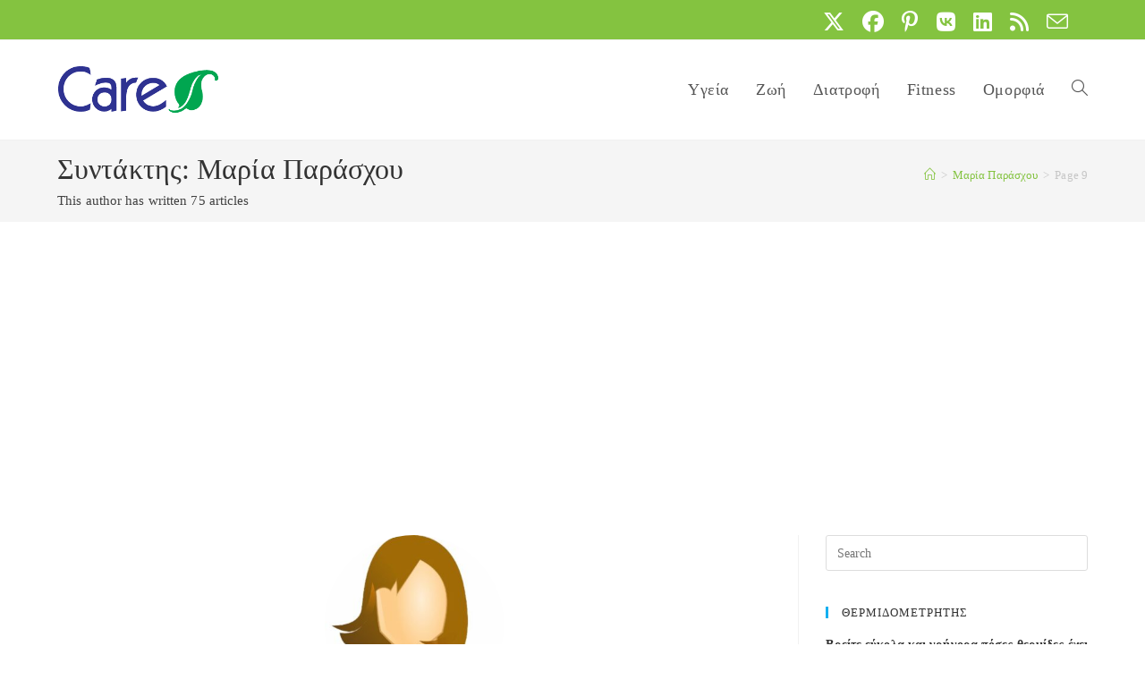

--- FILE ---
content_type: text/html; charset=utf-8
request_url: https://www.google.com/recaptcha/api2/aframe
body_size: 268
content:
<!DOCTYPE HTML><html><head><meta http-equiv="content-type" content="text/html; charset=UTF-8"></head><body><script nonce="RkEqSqFR074O2U-pb--uNw">/** Anti-fraud and anti-abuse applications only. See google.com/recaptcha */ try{var clients={'sodar':'https://pagead2.googlesyndication.com/pagead/sodar?'};window.addEventListener("message",function(a){try{if(a.source===window.parent){var b=JSON.parse(a.data);var c=clients[b['id']];if(c){var d=document.createElement('img');d.src=c+b['params']+'&rc='+(localStorage.getItem("rc::a")?sessionStorage.getItem("rc::b"):"");window.document.body.appendChild(d);sessionStorage.setItem("rc::e",parseInt(sessionStorage.getItem("rc::e")||0)+1);localStorage.setItem("rc::h",'1762187053091');}}}catch(b){}});window.parent.postMessage("_grecaptcha_ready", "*");}catch(b){}</script></body></html>